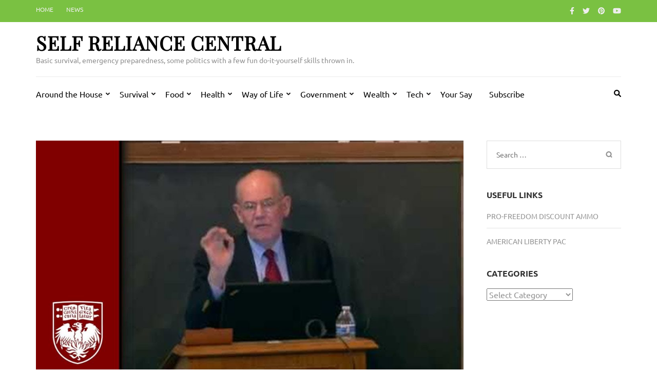

--- FILE ---
content_type: text/html; charset=UTF-8
request_url: https://selfreliancecentral.com/2023/03/03/is-ukraine-the-wests-fault-watch-and-learn/
body_size: 15369
content:
    <!DOCTYPE html>
    <html lang="en-US">
    
<head itemscope itemtype="https://schema.org/WebSite">

    <meta charset="UTF-8">
    <meta name="viewport" content="width=device-width, initial-scale=1">
    <link rel="profile" href="https://gmpg.org/xfn/11">
    <link rel="pingback" href="https://selfreliancecentral.com/xmlrpc.php">
    <title>Is Ukraine the West&#8217;s Fault? This professor thinks so. &#8211; Self Reliance Central</title>
<meta name='robots' content='max-image-preview:large' />
<!-- Jetpack Site Verification Tags -->
<meta name="msvalidate.01" content="311183E22EEF98B3834BD9DF452AABF1" />
<link rel='dns-prefetch' href='//www.googletagmanager.com' />
<link rel='dns-prefetch' href='//stats.wp.com' />
<link rel='dns-prefetch' href='//c0.wp.com' />
<link rel="alternate" type="application/rss+xml" title="Self Reliance Central &raquo; Feed" href="https://selfreliancecentral.com/feed/" />
<link rel="alternate" type="application/rss+xml" title="Self Reliance Central &raquo; Comments Feed" href="https://selfreliancecentral.com/comments/feed/" />
<link rel="alternate" type="application/rss+xml" title="Self Reliance Central &raquo; Is Ukraine the West&#8217;s Fault? This professor thinks so. Comments Feed" href="https://selfreliancecentral.com/2023/03/03/is-ukraine-the-wests-fault-watch-and-learn/feed/" />
<script type="text/javascript">
/* <![CDATA[ */
window._wpemojiSettings = {"baseUrl":"https:\/\/s.w.org\/images\/core\/emoji\/15.0.3\/72x72\/","ext":".png","svgUrl":"https:\/\/s.w.org\/images\/core\/emoji\/15.0.3\/svg\/","svgExt":".svg","source":{"concatemoji":"https:\/\/selfreliancecentral.com\/wp-includes\/js\/wp-emoji-release.min.js?ver=6.5.5"}};
/*! This file is auto-generated */
!function(i,n){var o,s,e;function c(e){try{var t={supportTests:e,timestamp:(new Date).valueOf()};sessionStorage.setItem(o,JSON.stringify(t))}catch(e){}}function p(e,t,n){e.clearRect(0,0,e.canvas.width,e.canvas.height),e.fillText(t,0,0);var t=new Uint32Array(e.getImageData(0,0,e.canvas.width,e.canvas.height).data),r=(e.clearRect(0,0,e.canvas.width,e.canvas.height),e.fillText(n,0,0),new Uint32Array(e.getImageData(0,0,e.canvas.width,e.canvas.height).data));return t.every(function(e,t){return e===r[t]})}function u(e,t,n){switch(t){case"flag":return n(e,"\ud83c\udff3\ufe0f\u200d\u26a7\ufe0f","\ud83c\udff3\ufe0f\u200b\u26a7\ufe0f")?!1:!n(e,"\ud83c\uddfa\ud83c\uddf3","\ud83c\uddfa\u200b\ud83c\uddf3")&&!n(e,"\ud83c\udff4\udb40\udc67\udb40\udc62\udb40\udc65\udb40\udc6e\udb40\udc67\udb40\udc7f","\ud83c\udff4\u200b\udb40\udc67\u200b\udb40\udc62\u200b\udb40\udc65\u200b\udb40\udc6e\u200b\udb40\udc67\u200b\udb40\udc7f");case"emoji":return!n(e,"\ud83d\udc26\u200d\u2b1b","\ud83d\udc26\u200b\u2b1b")}return!1}function f(e,t,n){var r="undefined"!=typeof WorkerGlobalScope&&self instanceof WorkerGlobalScope?new OffscreenCanvas(300,150):i.createElement("canvas"),a=r.getContext("2d",{willReadFrequently:!0}),o=(a.textBaseline="top",a.font="600 32px Arial",{});return e.forEach(function(e){o[e]=t(a,e,n)}),o}function t(e){var t=i.createElement("script");t.src=e,t.defer=!0,i.head.appendChild(t)}"undefined"!=typeof Promise&&(o="wpEmojiSettingsSupports",s=["flag","emoji"],n.supports={everything:!0,everythingExceptFlag:!0},e=new Promise(function(e){i.addEventListener("DOMContentLoaded",e,{once:!0})}),new Promise(function(t){var n=function(){try{var e=JSON.parse(sessionStorage.getItem(o));if("object"==typeof e&&"number"==typeof e.timestamp&&(new Date).valueOf()<e.timestamp+604800&&"object"==typeof e.supportTests)return e.supportTests}catch(e){}return null}();if(!n){if("undefined"!=typeof Worker&&"undefined"!=typeof OffscreenCanvas&&"undefined"!=typeof URL&&URL.createObjectURL&&"undefined"!=typeof Blob)try{var e="postMessage("+f.toString()+"("+[JSON.stringify(s),u.toString(),p.toString()].join(",")+"));",r=new Blob([e],{type:"text/javascript"}),a=new Worker(URL.createObjectURL(r),{name:"wpTestEmojiSupports"});return void(a.onmessage=function(e){c(n=e.data),a.terminate(),t(n)})}catch(e){}c(n=f(s,u,p))}t(n)}).then(function(e){for(var t in e)n.supports[t]=e[t],n.supports.everything=n.supports.everything&&n.supports[t],"flag"!==t&&(n.supports.everythingExceptFlag=n.supports.everythingExceptFlag&&n.supports[t]);n.supports.everythingExceptFlag=n.supports.everythingExceptFlag&&!n.supports.flag,n.DOMReady=!1,n.readyCallback=function(){n.DOMReady=!0}}).then(function(){return e}).then(function(){var e;n.supports.everything||(n.readyCallback(),(e=n.source||{}).concatemoji?t(e.concatemoji):e.wpemoji&&e.twemoji&&(t(e.twemoji),t(e.wpemoji)))}))}((window,document),window._wpemojiSettings);
/* ]]> */
</script>
<link rel='stylesheet' id='embed-pdf-viewer-css' href='https://selfreliancecentral.com/wp-content/plugins/embed-pdf-viewer/css/embed-pdf-viewer.css?ver=2.4.6' type='text/css' media='screen' />
<link rel='stylesheet' id='jetpack_related-posts-css' href='https://c0.wp.com/p/jetpack/14.0/modules/related-posts/related-posts.css' type='text/css' media='all' />
<style id='wp-emoji-styles-inline-css' type='text/css'>

	img.wp-smiley, img.emoji {
		display: inline !important;
		border: none !important;
		box-shadow: none !important;
		height: 1em !important;
		width: 1em !important;
		margin: 0 0.07em !important;
		vertical-align: -0.1em !important;
		background: none !important;
		padding: 0 !important;
	}
</style>
<link rel='stylesheet' id='wp-block-library-css' href='https://c0.wp.com/c/6.5.5/wp-includes/css/dist/block-library/style.min.css' type='text/css' media='all' />
<link rel='stylesheet' id='mediaelement-css' href='https://c0.wp.com/c/6.5.5/wp-includes/js/mediaelement/mediaelementplayer-legacy.min.css' type='text/css' media='all' />
<link rel='stylesheet' id='wp-mediaelement-css' href='https://c0.wp.com/c/6.5.5/wp-includes/js/mediaelement/wp-mediaelement.min.css' type='text/css' media='all' />
<style id='jetpack-sharing-buttons-style-inline-css' type='text/css'>
.jetpack-sharing-buttons__services-list{display:flex;flex-direction:row;flex-wrap:wrap;gap:0;list-style-type:none;margin:5px;padding:0}.jetpack-sharing-buttons__services-list.has-small-icon-size{font-size:12px}.jetpack-sharing-buttons__services-list.has-normal-icon-size{font-size:16px}.jetpack-sharing-buttons__services-list.has-large-icon-size{font-size:24px}.jetpack-sharing-buttons__services-list.has-huge-icon-size{font-size:36px}@media print{.jetpack-sharing-buttons__services-list{display:none!important}}.editor-styles-wrapper .wp-block-jetpack-sharing-buttons{gap:0;padding-inline-start:0}ul.jetpack-sharing-buttons__services-list.has-background{padding:1.25em 2.375em}
</style>
<style id='classic-theme-styles-inline-css' type='text/css'>
/*! This file is auto-generated */
.wp-block-button__link{color:#fff;background-color:#32373c;border-radius:9999px;box-shadow:none;text-decoration:none;padding:calc(.667em + 2px) calc(1.333em + 2px);font-size:1.125em}.wp-block-file__button{background:#32373c;color:#fff;text-decoration:none}
</style>
<style id='global-styles-inline-css' type='text/css'>
body{--wp--preset--color--black: #000000;--wp--preset--color--cyan-bluish-gray: #abb8c3;--wp--preset--color--white: #ffffff;--wp--preset--color--pale-pink: #f78da7;--wp--preset--color--vivid-red: #cf2e2e;--wp--preset--color--luminous-vivid-orange: #ff6900;--wp--preset--color--luminous-vivid-amber: #fcb900;--wp--preset--color--light-green-cyan: #7bdcb5;--wp--preset--color--vivid-green-cyan: #00d084;--wp--preset--color--pale-cyan-blue: #8ed1fc;--wp--preset--color--vivid-cyan-blue: #0693e3;--wp--preset--color--vivid-purple: #9b51e0;--wp--preset--gradient--vivid-cyan-blue-to-vivid-purple: linear-gradient(135deg,rgba(6,147,227,1) 0%,rgb(155,81,224) 100%);--wp--preset--gradient--light-green-cyan-to-vivid-green-cyan: linear-gradient(135deg,rgb(122,220,180) 0%,rgb(0,208,130) 100%);--wp--preset--gradient--luminous-vivid-amber-to-luminous-vivid-orange: linear-gradient(135deg,rgba(252,185,0,1) 0%,rgba(255,105,0,1) 100%);--wp--preset--gradient--luminous-vivid-orange-to-vivid-red: linear-gradient(135deg,rgba(255,105,0,1) 0%,rgb(207,46,46) 100%);--wp--preset--gradient--very-light-gray-to-cyan-bluish-gray: linear-gradient(135deg,rgb(238,238,238) 0%,rgb(169,184,195) 100%);--wp--preset--gradient--cool-to-warm-spectrum: linear-gradient(135deg,rgb(74,234,220) 0%,rgb(151,120,209) 20%,rgb(207,42,186) 40%,rgb(238,44,130) 60%,rgb(251,105,98) 80%,rgb(254,248,76) 100%);--wp--preset--gradient--blush-light-purple: linear-gradient(135deg,rgb(255,206,236) 0%,rgb(152,150,240) 100%);--wp--preset--gradient--blush-bordeaux: linear-gradient(135deg,rgb(254,205,165) 0%,rgb(254,45,45) 50%,rgb(107,0,62) 100%);--wp--preset--gradient--luminous-dusk: linear-gradient(135deg,rgb(255,203,112) 0%,rgb(199,81,192) 50%,rgb(65,88,208) 100%);--wp--preset--gradient--pale-ocean: linear-gradient(135deg,rgb(255,245,203) 0%,rgb(182,227,212) 50%,rgb(51,167,181) 100%);--wp--preset--gradient--electric-grass: linear-gradient(135deg,rgb(202,248,128) 0%,rgb(113,206,126) 100%);--wp--preset--gradient--midnight: linear-gradient(135deg,rgb(2,3,129) 0%,rgb(40,116,252) 100%);--wp--preset--font-size--small: 13px;--wp--preset--font-size--medium: 20px;--wp--preset--font-size--large: 36px;--wp--preset--font-size--x-large: 42px;--wp--preset--spacing--20: 0.44rem;--wp--preset--spacing--30: 0.67rem;--wp--preset--spacing--40: 1rem;--wp--preset--spacing--50: 1.5rem;--wp--preset--spacing--60: 2.25rem;--wp--preset--spacing--70: 3.38rem;--wp--preset--spacing--80: 5.06rem;--wp--preset--shadow--natural: 6px 6px 9px rgba(0, 0, 0, 0.2);--wp--preset--shadow--deep: 12px 12px 50px rgba(0, 0, 0, 0.4);--wp--preset--shadow--sharp: 6px 6px 0px rgba(0, 0, 0, 0.2);--wp--preset--shadow--outlined: 6px 6px 0px -3px rgba(255, 255, 255, 1), 6px 6px rgba(0, 0, 0, 1);--wp--preset--shadow--crisp: 6px 6px 0px rgba(0, 0, 0, 1);}:where(.is-layout-flex){gap: 0.5em;}:where(.is-layout-grid){gap: 0.5em;}body .is-layout-flex{display: flex;}body .is-layout-flex{flex-wrap: wrap;align-items: center;}body .is-layout-flex > *{margin: 0;}body .is-layout-grid{display: grid;}body .is-layout-grid > *{margin: 0;}:where(.wp-block-columns.is-layout-flex){gap: 2em;}:where(.wp-block-columns.is-layout-grid){gap: 2em;}:where(.wp-block-post-template.is-layout-flex){gap: 1.25em;}:where(.wp-block-post-template.is-layout-grid){gap: 1.25em;}.has-black-color{color: var(--wp--preset--color--black) !important;}.has-cyan-bluish-gray-color{color: var(--wp--preset--color--cyan-bluish-gray) !important;}.has-white-color{color: var(--wp--preset--color--white) !important;}.has-pale-pink-color{color: var(--wp--preset--color--pale-pink) !important;}.has-vivid-red-color{color: var(--wp--preset--color--vivid-red) !important;}.has-luminous-vivid-orange-color{color: var(--wp--preset--color--luminous-vivid-orange) !important;}.has-luminous-vivid-amber-color{color: var(--wp--preset--color--luminous-vivid-amber) !important;}.has-light-green-cyan-color{color: var(--wp--preset--color--light-green-cyan) !important;}.has-vivid-green-cyan-color{color: var(--wp--preset--color--vivid-green-cyan) !important;}.has-pale-cyan-blue-color{color: var(--wp--preset--color--pale-cyan-blue) !important;}.has-vivid-cyan-blue-color{color: var(--wp--preset--color--vivid-cyan-blue) !important;}.has-vivid-purple-color{color: var(--wp--preset--color--vivid-purple) !important;}.has-black-background-color{background-color: var(--wp--preset--color--black) !important;}.has-cyan-bluish-gray-background-color{background-color: var(--wp--preset--color--cyan-bluish-gray) !important;}.has-white-background-color{background-color: var(--wp--preset--color--white) !important;}.has-pale-pink-background-color{background-color: var(--wp--preset--color--pale-pink) !important;}.has-vivid-red-background-color{background-color: var(--wp--preset--color--vivid-red) !important;}.has-luminous-vivid-orange-background-color{background-color: var(--wp--preset--color--luminous-vivid-orange) !important;}.has-luminous-vivid-amber-background-color{background-color: var(--wp--preset--color--luminous-vivid-amber) !important;}.has-light-green-cyan-background-color{background-color: var(--wp--preset--color--light-green-cyan) !important;}.has-vivid-green-cyan-background-color{background-color: var(--wp--preset--color--vivid-green-cyan) !important;}.has-pale-cyan-blue-background-color{background-color: var(--wp--preset--color--pale-cyan-blue) !important;}.has-vivid-cyan-blue-background-color{background-color: var(--wp--preset--color--vivid-cyan-blue) !important;}.has-vivid-purple-background-color{background-color: var(--wp--preset--color--vivid-purple) !important;}.has-black-border-color{border-color: var(--wp--preset--color--black) !important;}.has-cyan-bluish-gray-border-color{border-color: var(--wp--preset--color--cyan-bluish-gray) !important;}.has-white-border-color{border-color: var(--wp--preset--color--white) !important;}.has-pale-pink-border-color{border-color: var(--wp--preset--color--pale-pink) !important;}.has-vivid-red-border-color{border-color: var(--wp--preset--color--vivid-red) !important;}.has-luminous-vivid-orange-border-color{border-color: var(--wp--preset--color--luminous-vivid-orange) !important;}.has-luminous-vivid-amber-border-color{border-color: var(--wp--preset--color--luminous-vivid-amber) !important;}.has-light-green-cyan-border-color{border-color: var(--wp--preset--color--light-green-cyan) !important;}.has-vivid-green-cyan-border-color{border-color: var(--wp--preset--color--vivid-green-cyan) !important;}.has-pale-cyan-blue-border-color{border-color: var(--wp--preset--color--pale-cyan-blue) !important;}.has-vivid-cyan-blue-border-color{border-color: var(--wp--preset--color--vivid-cyan-blue) !important;}.has-vivid-purple-border-color{border-color: var(--wp--preset--color--vivid-purple) !important;}.has-vivid-cyan-blue-to-vivid-purple-gradient-background{background: var(--wp--preset--gradient--vivid-cyan-blue-to-vivid-purple) !important;}.has-light-green-cyan-to-vivid-green-cyan-gradient-background{background: var(--wp--preset--gradient--light-green-cyan-to-vivid-green-cyan) !important;}.has-luminous-vivid-amber-to-luminous-vivid-orange-gradient-background{background: var(--wp--preset--gradient--luminous-vivid-amber-to-luminous-vivid-orange) !important;}.has-luminous-vivid-orange-to-vivid-red-gradient-background{background: var(--wp--preset--gradient--luminous-vivid-orange-to-vivid-red) !important;}.has-very-light-gray-to-cyan-bluish-gray-gradient-background{background: var(--wp--preset--gradient--very-light-gray-to-cyan-bluish-gray) !important;}.has-cool-to-warm-spectrum-gradient-background{background: var(--wp--preset--gradient--cool-to-warm-spectrum) !important;}.has-blush-light-purple-gradient-background{background: var(--wp--preset--gradient--blush-light-purple) !important;}.has-blush-bordeaux-gradient-background{background: var(--wp--preset--gradient--blush-bordeaux) !important;}.has-luminous-dusk-gradient-background{background: var(--wp--preset--gradient--luminous-dusk) !important;}.has-pale-ocean-gradient-background{background: var(--wp--preset--gradient--pale-ocean) !important;}.has-electric-grass-gradient-background{background: var(--wp--preset--gradient--electric-grass) !important;}.has-midnight-gradient-background{background: var(--wp--preset--gradient--midnight) !important;}.has-small-font-size{font-size: var(--wp--preset--font-size--small) !important;}.has-medium-font-size{font-size: var(--wp--preset--font-size--medium) !important;}.has-large-font-size{font-size: var(--wp--preset--font-size--large) !important;}.has-x-large-font-size{font-size: var(--wp--preset--font-size--x-large) !important;}
.wp-block-navigation a:where(:not(.wp-element-button)){color: inherit;}
:where(.wp-block-post-template.is-layout-flex){gap: 1.25em;}:where(.wp-block-post-template.is-layout-grid){gap: 1.25em;}
:where(.wp-block-columns.is-layout-flex){gap: 2em;}:where(.wp-block-columns.is-layout-grid){gap: 2em;}
.wp-block-pullquote{font-size: 1.5em;line-height: 1.6;}
</style>
<link rel='stylesheet' id='metro-magazine-google-fonts-css' href='https://selfreliancecentral.com/wp-content/fonts/02a19830acf194b00c210ad75af5de17.css?ver=6.5.5' type='text/css' media='all' />
<link rel='stylesheet' id='metro-magazine-style-css' href='https://selfreliancecentral.com/wp-content/themes/metro-magazine/style.css?ver=6.5.5' type='text/css' media='all' />
<script type="text/javascript" id="jetpack_related-posts-js-extra">
/* <![CDATA[ */
var related_posts_js_options = {"post_heading":"h4"};
/* ]]> */
</script>
<script type="text/javascript" src="https://c0.wp.com/p/jetpack/14.0/_inc/build/related-posts/related-posts.min.js" id="jetpack_related-posts-js"></script>
<script type="text/javascript" src="https://c0.wp.com/c/6.5.5/wp-includes/js/jquery/jquery.min.js" id="jquery-core-js"></script>
<script type="text/javascript" src="https://c0.wp.com/c/6.5.5/wp-includes/js/jquery/jquery-migrate.min.js" id="jquery-migrate-js"></script>
<script type="text/javascript" src="https://selfreliancecentral.com/wp-content/themes/metro-magazine/js/v4-shims.min.js?ver=6.1.1" id="v4-shims-js"></script>

<!-- Google tag (gtag.js) snippet added by Site Kit -->
<!-- Google Analytics snippet added by Site Kit -->
<script type="text/javascript" src="https://www.googletagmanager.com/gtag/js?id=GT-5DFRCNJ4" id="google_gtagjs-js" async></script>
<script type="text/javascript" id="google_gtagjs-js-after">
/* <![CDATA[ */
window.dataLayer = window.dataLayer || [];function gtag(){dataLayer.push(arguments);}
gtag("set","linker",{"domains":["selfreliancecentral.com"]});
gtag("js", new Date());
gtag("set", "developer_id.dZTNiMT", true);
gtag("config", "GT-5DFRCNJ4");
/* ]]> */
</script>
<link rel="https://api.w.org/" href="https://selfreliancecentral.com/wp-json/" /><link rel="alternate" type="application/json" href="https://selfreliancecentral.com/wp-json/wp/v2/posts/41652" /><link rel="EditURI" type="application/rsd+xml" title="RSD" href="https://selfreliancecentral.com/xmlrpc.php?rsd" />
<link rel="canonical" href="https://selfreliancecentral.com/2023/03/03/is-ukraine-the-wests-fault-watch-and-learn/" />
<link rel='shortlink' href='https://selfreliancecentral.com/?p=41652' />
<link rel="alternate" type="application/json+oembed" href="https://selfreliancecentral.com/wp-json/oembed/1.0/embed?url=https%3A%2F%2Fselfreliancecentral.com%2F2023%2F03%2F03%2Fis-ukraine-the-wests-fault-watch-and-learn%2F" />
<link rel="alternate" type="text/xml+oembed" href="https://selfreliancecentral.com/wp-json/oembed/1.0/embed?url=https%3A%2F%2Fselfreliancecentral.com%2F2023%2F03%2F03%2Fis-ukraine-the-wests-fault-watch-and-learn%2F&#038;format=xml" />
<meta name="generator" content="Site Kit by Google 1.159.0" /><!-- HFCM by 99 Robots - Snippet # 1: Ad Supply -->
<script data-cfasync="false" type="text/javascript">(function(s,o,l,v,e,d){if(s[o]==null&&s[l+e]){s[o]="loading";s[l+e](d,l=function(){s[o]="complete";s[v+e](d,l,!1)},!1)}})(document,"readyState","add","remove","EventListener","DOMContentLoaded");(function(){var s=document.createElement("script");s.type="text/javascript";s.async=true;s.src="https://cdn.engine.4dsply.com/Scripts/infinity.js.aspx?guid=2db1c280-30c4-43f5-a5ed-5d1c64f741ea";s.id="infinity";s.setAttribute("data-guid","2db1c280-30c4-43f5-a5ed-5d1c64f741ea");s.setAttribute("data-version","async");var e=document.getElementsByTagName('script')[0];e.parentNode.insertBefore(s,e)})();</script>
<!-- /end HFCM by 99 Robots -->
<!-- HFCM by 99 Robots - Snippet # 2: Google Analytics -->
<!-- Google tag (gtag.js) -->
<script async src="https://www.googletagmanager.com/gtag/js?id=G-C689Y1FB94"></script>
<script>
  window.dataLayer = window.dataLayer || [];
  function gtag(){dataLayer.push(arguments);}
  gtag('js', new Date());

  gtag('config', 'G-C689Y1FB94');
</script>
<!-- /end HFCM by 99 Robots -->
<!-- HFCM by 99 Robots - Snippet # 3: Google Adsense -->
<script async src="https://pagead2.googlesyndication.com/pagead/js/adsbygoogle.js?client=ca-pub-4886830547503726"
     crossorigin="anonymous"></script>
<!-- /end HFCM by 99 Robots -->
<!-- HFCM by 99 Robots - Snippet # 4: Decide -->
<script>!function(w,s,i,j){function f(w,f){w._ldStickyConfig={bottom:{ad_unit_id:17042445800252262}};var a;if(!f.getElementById(i)){var c=f.createElement(s);a=f.getElementsByTagName(s)[0],c.async=!0,c.src="//cdn2.decide.dev/_js/ajs.js",c.id=i,c.charset="utf-8",a.parentNode.insertBefore(c,a)}if(!f.getElementById(j)){var o=f.createElement(s);a=f.getElementsByTagName(s)[0],o.async=!0,o.src="//cdn2.decide.dev/_js/sjs.js",o.id=j,o.charset="utf-8",a.parentNode.insertBefore(o,a)}}w===w.top?f(w,document):w!==w.top&&w.frameElement&&w.top.document&&f(w.top,w.top.document)}(window,"script","ld-ajs","ld-sjs");</script>

<!-- /end HFCM by 99 Robots -->
<!-- HFCM by 99 Robots - Snippet # 5: Google AdManager -->
<script async src="https://securepubads.g.doubleclick.net/tag/js/gpt.js"></script>
<script>
  window.googletag = window.googletag || {cmd: []};
  googletag.cmd.push(function() {
    googletag.defineSlot('/22724061427/SRC', [[728, 90], [970, 250], [320, 50], [970, 90]], 'div-gpt-ad-1722359955800-0').addService(googletag.pubads());
    googletag.pubads().enableSingleRequest();
    googletag.enableServices();
  });
</script>
<!-- /end HFCM by 99 Robots -->
<!-- HFCM by 99 Robots - Snippet # 6: Google Adsense Unit 1 -->
<script async src="https://securepubads.g.doubleclick.net/tag/js/gpt.js"></script>
<script>
  window.googletag = window.googletag || {cmd: []};
  googletag.cmd.push(function() {
    googletag.defineSlot('/22724061427/SRC/SRC-In-Article-2', [[728, 90], [320, 50], [970, 90], [970, 250]], 'div-gpt-ad-1722364515200-0').addService(googletag.pubads());
    googletag.pubads().enableSingleRequest();
    googletag.enableServices();
  });
</script>
<!-- /end HFCM by 99 Robots -->
<!-- HFCM by 99 Robots - Snippet # 7: Google AdManager Ad Unit 2 -->
<script async src="https://securepubads.g.doubleclick.net/tag/js/gpt.js"></script>
<script>
  window.googletag = window.googletag || {cmd: []};
  googletag.cmd.push(function() {
    googletag.defineSlot('/22724061427/SRC/SRC-In-Article', [[320, 50], [300, 250], [336, 280]], 'div-gpt-ad-1722364705123-0').addService(googletag.pubads());
    googletag.pubads().enableSingleRequest();
    googletag.enableServices();
  });
</script>
<!-- /end HFCM by 99 Robots -->
		<script>
			var jabvfcr = {
				selector: "DIV.footer-b",
				manipulation: "html",
				html: ''
			};
		</script>
			<style>img#wpstats{display:none}</style>
		        <script>

      window.OneSignalDeferred = window.OneSignalDeferred || [];

      OneSignalDeferred.push(function(OneSignal) {
        var oneSignal_options = {};
        window._oneSignalInitOptions = oneSignal_options;

        oneSignal_options['serviceWorkerParam'] = { scope: '/' };
oneSignal_options['serviceWorkerPath'] = 'OneSignalSDKWorker.js.php';

        OneSignal.Notifications.setDefaultUrl("https://selfreliancecentral.com");

        oneSignal_options['wordpress'] = true;
oneSignal_options['appId'] = 'c9600ed7-09c6-4bff-9120-139113a47ee8';
oneSignal_options['allowLocalhostAsSecureOrigin'] = true;
oneSignal_options['httpPermissionRequest'] = { };
oneSignal_options['httpPermissionRequest']['enable'] = true;
oneSignal_options['welcomeNotification'] = { };
oneSignal_options['welcomeNotification']['title'] = "Self-Reliance Central";
oneSignal_options['welcomeNotification']['message'] = "";
oneSignal_options['subdomainName'] = "selfreliancecentral";
oneSignal_options['safari_web_id'] = "web.onesignal.auto.542681a0-163f-4163-99a6-540b36eadb1c";
oneSignal_options['promptOptions'] = { };
oneSignal_options['promptOptions']['actionMessage'] = "Wants to alert you to new stories";
oneSignal_options['promptOptions']['exampleNotificationTitleDesktop'] = "Stay up to date with Self-Reliance Central";
oneSignal_options['promptOptions']['exampleNotificationMessageDesktop'] = "We would like to send you notifications when new stories are published";
oneSignal_options['promptOptions']['exampleNotificationTitleMobile'] = "Stay up to date with Self-Reliance Central";
oneSignal_options['promptOptions']['exampleNotificationMessageMobile'] = "We would like to send you notifications when new stories are published";
oneSignal_options['promptOptions']['siteName'] = "https://selfreliancecentral.com";
oneSignal_options['notifyButton'] = { };
oneSignal_options['notifyButton']['enable'] = true;
oneSignal_options['notifyButton']['position'] = 'bottom-left';
oneSignal_options['notifyButton']['theme'] = 'default';
oneSignal_options['notifyButton']['size'] = 'large';
oneSignal_options['notifyButton']['showCredit'] = true;
oneSignal_options['notifyButton']['text'] = {};
              OneSignal.init(window._oneSignalInitOptions);
              OneSignal.Slidedown.promptPush()      });

      function documentInitOneSignal() {
        var oneSignal_elements = document.getElementsByClassName("OneSignal-prompt");

        var oneSignalLinkClickHandler = function(event) { OneSignal.Notifications.requestPermission(); event.preventDefault(); };        for(var i = 0; i < oneSignal_elements.length; i++)
          oneSignal_elements[i].addEventListener('click', oneSignalLinkClickHandler, false);
      }

      if (document.readyState === 'complete') {
           documentInitOneSignal();
      }
      else {
           window.addEventListener("load", function(event){
               documentInitOneSignal();
          });
      }
    </script>
<!-- Global site tag (gtag.js) - Google Analytics -->
<script>
 window.dataLayer = window.dataLayer || [];
 function gtag(){dataLayer.push(arguments);}
 gtag('js', new Date());
 gtag('config', 'UA-44523107-10');
</script>
<meta name="google-site-verification" content="6TpgkEK7K2vqwQMd2TlDbJGJL1HMzEbN6N-ZxHMDCvo" /><style type='text/css' media='all'>    
    a {
        color: #7ac142;
    }
    
    a:hover,
    a:focus,
    .section-two .post .entry-header .entry-meta a:hover,
    .section-two .post .entry-header .entry-meta a:focus,
    .section-two .post .entry-header .entry-title a:hover,
    .section-two .post .entry-header .entry-title a:focus,
    .section-three .post .entry-header .entry-meta a:hover,
    .section-three .post .entry-header .entry-meta a:focus,
    .section-three .post .entry-header .entry-title a:hover,
    .section-three .post .entry-header .entry-title a:focus,
    .section-four .post .entry-header .entry-meta a:hover,
    .section-four .post .entry-header .entry-meta a:focus,
    .section-four .post .entry-header .entry-title a:hover,
    .section-four .post .entry-header .entry-title a:focus,
    .section-five .post .entry-meta a:hover,
    .section-five .post .entry-meta a:focus,
    .section-five .post .entry-title a:hover,
    .section-five .post .entry-title a:focus,
    .section-five .post .btn-detail a:hover,
    .section-five .post .btn-detail a:focus,
    #primary .post .entry-meta a:hover,
    #primary .post .entry-meta a:focus,
    #primary .post .entry-header .entry-title a:hover,
    #primary .post .entry-header .entry-title a:focus,
    #primary .post .entry-footer .btn-readmore:hover,
    #primary .post .entry-footer .btn-readmore:focus,
    .widget ul li a:hover,
    .widget ul li a:focus,
    .mobile-main-navigation ul li a:hover,
    .mobile-main-navigation ul li a:focus,
    .mobile-main-navigation ul li:hover > a,
    .mobile-main-navigation ul li:focus > a,
    .mobile-main-navigation ul .current-menu-item > a,
    .mobile-main-navigation ul .current-menu-ancestor > a,
    .mobile-main-navigation ul .current_page_item > a,
    .mobile-main-navigation ul .current_page_ancestor > a,
    .mobile-secondary-menu ul li a:hover,
    .mobile-secondary-menu ul li a:focus,
    .mobile-secondary-menu ul li:hover > a,
    .mobile-secondary-menu ul li:focus > a,
    .mobile-secondary-menu ul .current-menu-item > a,
    .mobile-secondary-menu ul .current-menu-ancestor > a,
    .mobile-secondary-menu ul .current_page_item > a,
    .mobile-secondary-menu ul .current_page_ancestor > a{
        color: #7ac142;    
    }

    .mobile-menu .social-networks li a:hover,
    .mobile-menu .social-networks li a:focus{
        border-color: #7ac142;
        background: #7ac142;
    }
    
    .main-navigation .current_page_item > a,
    .main-navigation .current-menu-item > a,
    .main-navigation .current_page_ancestor > a,
    .main-navigation .current-menu-ancestor > a,
    .main-navigation li:hover > a,
    .main-navigation li.focus > a,
    .main-navigation ul li a:hover,
    .main-navigation ul li a:focus{
        border-top-color: #7ac142;
        color: #7ac142;
    }
    
    .main-navigation ul ul :hover > a,
    .main-navigation ul ul .focus > a {
    	background: #7ac142;
    	color: #fff;
    }
    
    .all-post .post .entry-title a:hover,
    .all-post .post .entry-title a:focus{
        color: #7ac142;
    }
    
    
    .section-two .header .header-title a:hover,
    .section-two .header .header-title a:focus,
    .section-three .header .header-title a:hover,
    .section-three .header .header-title a:focus,
    .videos .header .header-title a:hover,
    .videos .header .header-title a:focus{
        text-decoration: none;
        color: #7ac142;
    }
    
    .section-five .btn-holder a:before{
        border-color: #7ac142;
        background: #7ac142;
    }
    
    .pagination .current,
    .pagination a:hover,
    .pagination a:focus,
    .widget.widget_calendar caption{
        background: #7ac142;
    }
    
    #secondary .widget.widget_rss ul li a,
    #secondary .widget.widget_text ul li a{
        color: #7ac142;
    }
    
    .widget.widget_tag_cloud a:hover,
    .widget.widget_tag_cloud a:focus{
        background: #7ac142;
    }

    .site-header .header-t,
    .secondary-menu ul ul, .ticker-swipe{
        background: #7ac142;
    }

    .comments-area .comment-body .reply a:hover,
    .comments-area .comment-body .reply a:focus{
        background: #7ac142;
        border-color: #7ac142;
    }

    button,
    input[type="button"],
    input[type="reset"],
    input[type="submit"]{
        border-color: #7ac142;
        color: #7ac142;
    }

    button:hover,
    input[type="button"]:hover,
    input[type="reset"]:hover,
    input[type="submit"]:hover,
    button:focus,
    input[type="button"]:focus,
    input[type="reset"]:focus,
    input[type="submit"]:focus{
        background: #7ac142;
        border-color: #7ac142;
    }

    .widget.widget_calendar table tbody td a{
        background: #7ac142;
    }

    .search #primary .post .entry-header .entry-link,
    .search #primary .page .entry-header .entry-link{
        color: #7ac142;
    }

    .error404 .error-holder h1{
        color: #7ac142;
    }
    
    
    </style>		<style type="text/css" id="wp-custom-css">
			.entry-content {
 color: #000000;
}
.entry-header {
 color: #000000;
}
.entry-meta {
 color: #000000;
}
.entry-title {
 color: #000000;
}
.site-description {
 color: #000000;
}
.menu-footer {
 color: #ffffff;
}		</style>
		<!-- ## NXS/OG ## --><!-- ## NXSOGTAGS ## --><!-- ## NXS/OG ## -->
</head>

<body class="post-template-default single single-post postid-41652 single-format-standard group-blog" itemscope itemtype="https://schema.org/WebPage">

        <div id="page" class="site">
            <a class="skip-link screen-reader-text" href="#acc-content">Skip to content (Press Enter)</a>
        <div class="mobile-header" id="mobilemasthead" role="banner">
        <div class="container">
            <div class="site-branding">
                                <div class="text-logo">
                    <p class="site-title" itemprop="name">
                        <a href="https://selfreliancecentral.com/" rel="home" itemprop="url">Self Reliance Central</a>
                    </p>
                                                <p class="site-description" itemprop="description">Basic survival, emergency preparedness, some politics with a few fun do-it-yourself skills thrown in.</p>
                                    </div>  
            </div><!-- .site-branding -->

            <button class="menu-opener" data-toggle-target=".main-menu-modal" data-toggle-body-class="showing-main-menu-modal" aria-expanded="false" data-set-focus=".close-main-nav-toggle">
                <span></span>
                <span></span>
                <span></span>
            </button>

            
        </div> <!-- container -->

        <div class="mobile-menu">
            <nav id="mobile-site-navigation" class="mobile-main-navigation">            
                <div class="primary-menu-list main-menu-modal cover-modal" data-modal-target-string=".main-menu-modal">
                    <button class="close close-main-nav-toggle" data-toggle-target=".main-menu-modal" data-toggle-body-class="showing-main-menu-modal" aria-expanded="false" data-set-focus=".main-menu-modal"></button>
                    <form role="search" method="get" class="search-form" action="https://selfreliancecentral.com/">
				<label>
					<span class="screen-reader-text">Search for:</span>
					<input type="search" class="search-field" placeholder="Search &hellip;" value="" name="s" />
				</label>
				<input type="submit" class="search-submit" value="Search" />
			</form>           
                    <div class="mobile-menu-title" aria-label="Mobile">
                    <div class="menu-top-level-menu-categories-container"><ul id="mobile-primary-menu" class="nav-menu main-menu-modal"><li id="menu-item-1412" class="menu-item menu-item-type-taxonomy menu-item-object-category menu-item-has-children menu-item-1412"><a href="https://selfreliancecentral.com/category/around-the-house/">Around the House</a>
<ul class="sub-menu">
	<li id="menu-item-1413" class="menu-item menu-item-type-taxonomy menu-item-object-category menu-item-1413"><a href="https://selfreliancecentral.com/category/around-the-house/cleaning-around-the-house/">Cleaning Things</a></li>
	<li id="menu-item-1417" class="menu-item menu-item-type-taxonomy menu-item-object-category menu-item-1417"><a href="https://selfreliancecentral.com/category/around-the-house/making-things/">Making things</a></li>
	<li id="menu-item-1414" class="menu-item menu-item-type-taxonomy menu-item-object-category menu-item-1414"><a href="https://selfreliancecentral.com/category/around-the-house/fixing-things-around-the-house/">Fixing Things</a></li>
	<li id="menu-item-1415" class="menu-item menu-item-type-taxonomy menu-item-object-category menu-item-1415"><a href="https://selfreliancecentral.com/category/around-the-house/home-defense-around-the-house/">Home Defense</a></li>
	<li id="menu-item-1419" class="menu-item menu-item-type-taxonomy menu-item-object-category menu-item-1419"><a href="https://selfreliancecentral.com/category/around-the-house/recycling-around-the-house/">Recycling</a></li>
	<li id="menu-item-1416" class="menu-item menu-item-type-taxonomy menu-item-object-category menu-item-1416"><a href="https://selfreliancecentral.com/category/around-the-house/looking-good-around-the-house/">Looking Good</a></li>
	<li id="menu-item-1418" class="menu-item menu-item-type-taxonomy menu-item-object-category menu-item-1418"><a href="https://selfreliancecentral.com/category/around-the-house/pets-around-the-house/">Pets</a></li>
</ul>
</li>
<li id="menu-item-1446" class="menu-item menu-item-type-taxonomy menu-item-object-category menu-item-has-children menu-item-1446"><a href="https://selfreliancecentral.com/category/survival/">Survival</a>
<ul class="sub-menu">
	<li id="menu-item-1451" class="menu-item menu-item-type-taxonomy menu-item-object-category menu-item-1451"><a href="https://selfreliancecentral.com/category/survival/urban/">Urban</a></li>
	<li id="menu-item-1450" class="menu-item menu-item-type-taxonomy menu-item-object-category menu-item-1450"><a href="https://selfreliancecentral.com/category/survival/suburban/">Suburban</a></li>
	<li id="menu-item-1447" class="menu-item menu-item-type-taxonomy menu-item-object-category menu-item-1447"><a href="https://selfreliancecentral.com/category/survival/outdoors/">Outdoors</a></li>
	<li id="menu-item-1452" class="menu-item menu-item-type-taxonomy menu-item-object-category menu-item-1452"><a href="https://selfreliancecentral.com/category/survival/water/">Water</a></li>
	<li id="menu-item-1449" class="menu-item menu-item-type-taxonomy menu-item-object-category menu-item-1449"><a href="https://selfreliancecentral.com/category/survival/self-defense/">Self-Defense</a></li>
	<li id="menu-item-1448" class="menu-item menu-item-type-taxonomy menu-item-object-category menu-item-1448"><a href="https://selfreliancecentral.com/category/survival/power/">Power</a></li>
</ul>
</li>
<li id="menu-item-1431" class="menu-item menu-item-type-taxonomy menu-item-object-category menu-item-has-children menu-item-1431"><a href="https://selfreliancecentral.com/category/food/">Food</a>
<ul class="sub-menu">
	<li id="menu-item-1432" class="menu-item menu-item-type-taxonomy menu-item-object-category menu-item-1432"><a href="https://selfreliancecentral.com/category/food/catching-things/">Catching things</a></li>
	<li id="menu-item-1433" class="menu-item menu-item-type-taxonomy menu-item-object-category menu-item-1433"><a href="https://selfreliancecentral.com/category/food/cooking-things/">Cooking things</a></li>
	<li id="menu-item-1434" class="menu-item menu-item-type-taxonomy menu-item-object-category menu-item-1434"><a href="https://selfreliancecentral.com/category/food/good-for-you/">Good for you!</a></li>
	<li id="menu-item-1435" class="menu-item menu-item-type-taxonomy menu-item-object-category menu-item-1435"><a href="https://selfreliancecentral.com/category/food/growing-things/">Growing things</a></li>
	<li id="menu-item-1575" class="menu-item menu-item-type-taxonomy menu-item-object-category menu-item-1575"><a href="https://selfreliancecentral.com/category/food/storing-things/">Storing Things</a></li>
</ul>
</li>
<li id="menu-item-1436" class="menu-item menu-item-type-taxonomy menu-item-object-category menu-item-has-children menu-item-1436"><a href="https://selfreliancecentral.com/category/health/">Health</a>
<ul class="sub-menu">
	<li id="menu-item-1439" class="menu-item menu-item-type-taxonomy menu-item-object-category menu-item-1439"><a href="https://selfreliancecentral.com/category/health/fitness/">Fitness</a></li>
	<li id="menu-item-1438" class="menu-item menu-item-type-taxonomy menu-item-object-category menu-item-1438"><a href="https://selfreliancecentral.com/category/health/first-aid/">First Aid</a></li>
	<li id="menu-item-1440" class="menu-item menu-item-type-taxonomy menu-item-object-category menu-item-1440"><a href="https://selfreliancecentral.com/category/health/nutrition/">Nutrition</a></li>
	<li id="menu-item-1442" class="menu-item menu-item-type-taxonomy menu-item-object-category menu-item-1442"><a href="https://selfreliancecentral.com/category/health/prevention/">Prevention</a></li>
	<li id="menu-item-1437" class="menu-item menu-item-type-taxonomy menu-item-object-category menu-item-1437"><a href="https://selfreliancecentral.com/category/health/breakthroughs/">Breakthroughs</a></li>
</ul>
</li>
<li id="menu-item-1453" class="menu-item menu-item-type-taxonomy menu-item-object-category current-post-ancestor menu-item-has-children menu-item-1453"><a href="https://selfreliancecentral.com/category/lifestyle/">Way of Life</a>
<ul class="sub-menu">
	<li id="menu-item-1455" class="menu-item menu-item-type-taxonomy menu-item-object-category menu-item-1455"><a href="https://selfreliancecentral.com/category/lifestyle/land-and-property/">Land &amp; Property</a></li>
	<li id="menu-item-1459" class="menu-item menu-item-type-taxonomy menu-item-object-category menu-item-1459"><a href="https://selfreliancecentral.com/category/lifestyle/vehicles/">Vehicles</a></li>
	<li id="menu-item-1458" class="menu-item menu-item-type-taxonomy menu-item-object-category menu-item-1458"><a href="https://selfreliancecentral.com/category/technology/">Technology</a></li>
	<li id="menu-item-1454" class="menu-item menu-item-type-taxonomy menu-item-object-category menu-item-1454"><a href="https://selfreliancecentral.com/category/lifestyle/firearms/">Firearms</a></li>
	<li id="menu-item-1457" class="menu-item menu-item-type-taxonomy menu-item-object-category menu-item-1457"><a href="https://selfreliancecentral.com/category/lifestyle/recycling/">Recycling</a></li>
	<li id="menu-item-1456" class="menu-item menu-item-type-taxonomy menu-item-object-category menu-item-1456"><a href="https://selfreliancecentral.com/category/lifestyle/other/">Other</a></li>
</ul>
</li>
<li id="menu-item-1425" class="menu-item menu-item-type-taxonomy menu-item-object-category menu-item-has-children menu-item-1425"><a href="https://selfreliancecentral.com/category/big-government/">Government</a>
<ul class="sub-menu">
	<li id="menu-item-1429" class="menu-item menu-item-type-taxonomy menu-item-object-category menu-item-1429"><a href="https://selfreliancecentral.com/category/big-government/privacy/">Privacy</a></li>
	<li id="menu-item-1430" class="menu-item menu-item-type-taxonomy menu-item-object-category menu-item-1430"><a href="https://selfreliancecentral.com/category/big-government/surveillance/">Surveillance</a></li>
	<li id="menu-item-1427" class="menu-item menu-item-type-taxonomy menu-item-object-category menu-item-1427"><a href="https://selfreliancecentral.com/category/big-government/legislation/">Legislation</a></li>
	<li id="menu-item-1426" class="menu-item menu-item-type-taxonomy menu-item-object-category menu-item-1426"><a href="https://selfreliancecentral.com/category/big-government/busybodies/">Busybodies</a></li>
	<li id="menu-item-1428" class="menu-item menu-item-type-taxonomy menu-item-object-category menu-item-1428"><a href="https://selfreliancecentral.com/category/big-government/politics/">Politics</a></li>
</ul>
</li>
<li id="menu-item-1420" class="menu-item menu-item-type-taxonomy menu-item-object-category menu-item-has-children menu-item-1420"><a href="https://selfreliancecentral.com/category/asset-protection/">Wealth</a>
<ul class="sub-menu">
	<li id="menu-item-1424" class="menu-item menu-item-type-taxonomy menu-item-object-category menu-item-1424"><a href="https://selfreliancecentral.com/category/asset-protection/tangible-assets/">Tangible Assets</a></li>
	<li id="menu-item-1422" class="menu-item menu-item-type-taxonomy menu-item-object-category menu-item-1422"><a href="https://selfreliancecentral.com/category/asset-protection/investments/">Investments</a></li>
	<li id="menu-item-1421" class="menu-item menu-item-type-taxonomy menu-item-object-category menu-item-1421"><a href="https://selfreliancecentral.com/category/asset-protection/estate-planning/">Estate Planning</a></li>
	<li id="menu-item-1423" class="menu-item menu-item-type-taxonomy menu-item-object-category menu-item-1423"><a href="https://selfreliancecentral.com/category/asset-protection/other-asset-protection/">Other</a></li>
</ul>
</li>
<li id="menu-item-2658" class="menu-item menu-item-type-taxonomy menu-item-object-category menu-item-has-children menu-item-2658"><a href="https://selfreliancecentral.com/category/technology/">Tech</a>
<ul class="sub-menu">
	<li id="menu-item-2660" class="menu-item menu-item-type-taxonomy menu-item-object-category menu-item-2660"><a href="https://selfreliancecentral.com/category/technology/comms/">Comms</a></li>
	<li id="menu-item-2663" class="menu-item menu-item-type-taxonomy menu-item-object-category menu-item-2663"><a href="https://selfreliancecentral.com/category/technology/power-technology/">Power</a></li>
	<li id="menu-item-2659" class="menu-item menu-item-type-taxonomy menu-item-object-category menu-item-2659"><a href="https://selfreliancecentral.com/category/technology/transport/">Transport</a></li>
	<li id="menu-item-2664" class="menu-item menu-item-type-taxonomy menu-item-object-category menu-item-2664"><a href="https://selfreliancecentral.com/category/technology/security/">Security</a></li>
	<li id="menu-item-2662" class="menu-item menu-item-type-taxonomy menu-item-object-category menu-item-2662"><a href="https://selfreliancecentral.com/category/technology/medtech/">MedTech</a></li>
	<li id="menu-item-2661" class="menu-item menu-item-type-taxonomy menu-item-object-category menu-item-2661"><a href="https://selfreliancecentral.com/category/technology/innovation/">Innovation</a></li>
</ul>
</li>
<li id="menu-item-5500" class="menu-item menu-item-type-taxonomy menu-item-object-category menu-item-5500"><a href="https://selfreliancecentral.com/category/readers-write/">Your Say</a></li>
<li id="menu-item-40847" class="menu-item menu-item-type-post_type menu-item-object-page menu-item-40847"><a href="https://selfreliancecentral.com/subscribe/">Subscribe</a></li>
</ul></div>                </div>

                <ul id="menu-main-menu" class="secondary-nav"><li id="menu-item-1697" class="menu-item menu-item-type-custom menu-item-object-custom menu-item-home menu-item-1697"><a href="https://selfreliancecentral.com/">Home</a></li>
<li id="menu-item-89780" class="menu-item menu-item-type-post_type menu-item-object-page current_page_parent menu-item-89780"><a href="https://selfreliancecentral.com/news/">News</a></li>
</ul>	<ul class="social-networks">
                    <li><a href="https://www.facebook.com/selfreliancecentral" target="_blank" title="Facebook"><i class="fa fa-facebook"></i></a></li>
		            <li><a href="https://twitter.com/SelfRelianceCen" target="_blank" title="Twitter"><i class="fa fa-twitter"></i></a></li>
		            <li><a href="https://www.pinterest.com/selfreliancecentral/" target="_blank" title="Pinterest"><i class="fa fa-pinterest"></i></a></li>
                    <li><a href="https://www.youtube.com/@SelfRelianceCentral" target="_blank" title="Youtube"><i class="fa fa-youtube"></i></a></li>
			</ul>
                </nav><!-- #mobile-site-navigation -->
        </div> <!-- mobile-menu -->
    </div> <!-- mobile-header -->
        <header id="masthead" class="site-header" role="banner" itemscope itemtype="https://schema.org/WPHeader">
        <!-- header-top -->
    
        <div class="header-t">
            <div class="container">
                            <nav class="secondary-menu">
                    <div class="menu-main-menu-container"><ul id="menu-main-menu-1" class="secondary-nav"><li class="menu-item menu-item-type-custom menu-item-object-custom menu-item-home menu-item-1697"><a href="https://selfreliancecentral.com/">Home</a></li>
<li class="menu-item menu-item-type-post_type menu-item-object-page current_page_parent menu-item-89780"><a href="https://selfreliancecentral.com/news/">News</a></li>
</ul></div> 
                </nav>
            	<ul class="social-networks">
                    <li><a href="https://www.facebook.com/selfreliancecentral" target="_blank" title="Facebook"><i class="fa fa-facebook"></i></a></li>
		            <li><a href="https://twitter.com/SelfRelianceCen" target="_blank" title="Twitter"><i class="fa fa-twitter"></i></a></li>
		            <li><a href="https://www.pinterest.com/selfreliancecentral/" target="_blank" title="Pinterest"><i class="fa fa-pinterest"></i></a></li>
                    <li><a href="https://www.youtube.com/@SelfRelianceCentral" target="_blank" title="Youtube"><i class="fa fa-youtube"></i></a></li>
			</ul>
                </div>
        </div>
        <!-- header-bottom -->
        <div class="header-b">
            <div class="container">
            <!-- logo of the site -->
                <div class="site-branding" itemscope itemtype="https://schema.org/Organization">
                                            <div class="text-logo">
                                                            <p class="site-title" itemprop="name"><a href="https://selfreliancecentral.com/" rel="home" itemprop="url">Self Reliance Central</a></p>
                                                              <p class="site-description" itemprop="description">Basic survival, emergency preparedness, some politics with a few fun do-it-yourself skills thrown in.</p>
                                                  </div>  
                </div><!-- .site-branding -->
                          </div>
        
    <div class="nav-holder">
        <div class="container">
            <div class="nav-content">
                <!-- main-navigation of the site -->
                                    <nav id="site-navigation" class="main-navigation" >
                        <div class="menu-top-level-menu-categories-container"><ul id="primary-menu" class="menu"><li class="menu-item menu-item-type-taxonomy menu-item-object-category menu-item-has-children menu-item-1412"><a href="https://selfreliancecentral.com/category/around-the-house/">Around the House</a>
<ul class="sub-menu">
	<li class="menu-item menu-item-type-taxonomy menu-item-object-category menu-item-1413"><a href="https://selfreliancecentral.com/category/around-the-house/cleaning-around-the-house/">Cleaning Things</a></li>
	<li class="menu-item menu-item-type-taxonomy menu-item-object-category menu-item-1417"><a href="https://selfreliancecentral.com/category/around-the-house/making-things/">Making things</a></li>
	<li class="menu-item menu-item-type-taxonomy menu-item-object-category menu-item-1414"><a href="https://selfreliancecentral.com/category/around-the-house/fixing-things-around-the-house/">Fixing Things</a></li>
	<li class="menu-item menu-item-type-taxonomy menu-item-object-category menu-item-1415"><a href="https://selfreliancecentral.com/category/around-the-house/home-defense-around-the-house/">Home Defense</a></li>
	<li class="menu-item menu-item-type-taxonomy menu-item-object-category menu-item-1419"><a href="https://selfreliancecentral.com/category/around-the-house/recycling-around-the-house/">Recycling</a></li>
	<li class="menu-item menu-item-type-taxonomy menu-item-object-category menu-item-1416"><a href="https://selfreliancecentral.com/category/around-the-house/looking-good-around-the-house/">Looking Good</a></li>
	<li class="menu-item menu-item-type-taxonomy menu-item-object-category menu-item-1418"><a href="https://selfreliancecentral.com/category/around-the-house/pets-around-the-house/">Pets</a></li>
</ul>
</li>
<li class="menu-item menu-item-type-taxonomy menu-item-object-category menu-item-has-children menu-item-1446"><a href="https://selfreliancecentral.com/category/survival/">Survival</a>
<ul class="sub-menu">
	<li class="menu-item menu-item-type-taxonomy menu-item-object-category menu-item-1451"><a href="https://selfreliancecentral.com/category/survival/urban/">Urban</a></li>
	<li class="menu-item menu-item-type-taxonomy menu-item-object-category menu-item-1450"><a href="https://selfreliancecentral.com/category/survival/suburban/">Suburban</a></li>
	<li class="menu-item menu-item-type-taxonomy menu-item-object-category menu-item-1447"><a href="https://selfreliancecentral.com/category/survival/outdoors/">Outdoors</a></li>
	<li class="menu-item menu-item-type-taxonomy menu-item-object-category menu-item-1452"><a href="https://selfreliancecentral.com/category/survival/water/">Water</a></li>
	<li class="menu-item menu-item-type-taxonomy menu-item-object-category menu-item-1449"><a href="https://selfreliancecentral.com/category/survival/self-defense/">Self-Defense</a></li>
	<li class="menu-item menu-item-type-taxonomy menu-item-object-category menu-item-1448"><a href="https://selfreliancecentral.com/category/survival/power/">Power</a></li>
</ul>
</li>
<li class="menu-item menu-item-type-taxonomy menu-item-object-category menu-item-has-children menu-item-1431"><a href="https://selfreliancecentral.com/category/food/">Food</a>
<ul class="sub-menu">
	<li class="menu-item menu-item-type-taxonomy menu-item-object-category menu-item-1432"><a href="https://selfreliancecentral.com/category/food/catching-things/">Catching things</a></li>
	<li class="menu-item menu-item-type-taxonomy menu-item-object-category menu-item-1433"><a href="https://selfreliancecentral.com/category/food/cooking-things/">Cooking things</a></li>
	<li class="menu-item menu-item-type-taxonomy menu-item-object-category menu-item-1434"><a href="https://selfreliancecentral.com/category/food/good-for-you/">Good for you!</a></li>
	<li class="menu-item menu-item-type-taxonomy menu-item-object-category menu-item-1435"><a href="https://selfreliancecentral.com/category/food/growing-things/">Growing things</a></li>
	<li class="menu-item menu-item-type-taxonomy menu-item-object-category menu-item-1575"><a href="https://selfreliancecentral.com/category/food/storing-things/">Storing Things</a></li>
</ul>
</li>
<li class="menu-item menu-item-type-taxonomy menu-item-object-category menu-item-has-children menu-item-1436"><a href="https://selfreliancecentral.com/category/health/">Health</a>
<ul class="sub-menu">
	<li class="menu-item menu-item-type-taxonomy menu-item-object-category menu-item-1439"><a href="https://selfreliancecentral.com/category/health/fitness/">Fitness</a></li>
	<li class="menu-item menu-item-type-taxonomy menu-item-object-category menu-item-1438"><a href="https://selfreliancecentral.com/category/health/first-aid/">First Aid</a></li>
	<li class="menu-item menu-item-type-taxonomy menu-item-object-category menu-item-1440"><a href="https://selfreliancecentral.com/category/health/nutrition/">Nutrition</a></li>
	<li class="menu-item menu-item-type-taxonomy menu-item-object-category menu-item-1442"><a href="https://selfreliancecentral.com/category/health/prevention/">Prevention</a></li>
	<li class="menu-item menu-item-type-taxonomy menu-item-object-category menu-item-1437"><a href="https://selfreliancecentral.com/category/health/breakthroughs/">Breakthroughs</a></li>
</ul>
</li>
<li class="menu-item menu-item-type-taxonomy menu-item-object-category current-post-ancestor menu-item-has-children menu-item-1453"><a href="https://selfreliancecentral.com/category/lifestyle/">Way of Life</a>
<ul class="sub-menu">
	<li class="menu-item menu-item-type-taxonomy menu-item-object-category menu-item-1455"><a href="https://selfreliancecentral.com/category/lifestyle/land-and-property/">Land &amp; Property</a></li>
	<li class="menu-item menu-item-type-taxonomy menu-item-object-category menu-item-1459"><a href="https://selfreliancecentral.com/category/lifestyle/vehicles/">Vehicles</a></li>
	<li class="menu-item menu-item-type-taxonomy menu-item-object-category menu-item-1458"><a href="https://selfreliancecentral.com/category/technology/">Technology</a></li>
	<li class="menu-item menu-item-type-taxonomy menu-item-object-category menu-item-1454"><a href="https://selfreliancecentral.com/category/lifestyle/firearms/">Firearms</a></li>
	<li class="menu-item menu-item-type-taxonomy menu-item-object-category menu-item-1457"><a href="https://selfreliancecentral.com/category/lifestyle/recycling/">Recycling</a></li>
	<li class="menu-item menu-item-type-taxonomy menu-item-object-category menu-item-1456"><a href="https://selfreliancecentral.com/category/lifestyle/other/">Other</a></li>
</ul>
</li>
<li class="menu-item menu-item-type-taxonomy menu-item-object-category menu-item-has-children menu-item-1425"><a href="https://selfreliancecentral.com/category/big-government/">Government</a>
<ul class="sub-menu">
	<li class="menu-item menu-item-type-taxonomy menu-item-object-category menu-item-1429"><a href="https://selfreliancecentral.com/category/big-government/privacy/">Privacy</a></li>
	<li class="menu-item menu-item-type-taxonomy menu-item-object-category menu-item-1430"><a href="https://selfreliancecentral.com/category/big-government/surveillance/">Surveillance</a></li>
	<li class="menu-item menu-item-type-taxonomy menu-item-object-category menu-item-1427"><a href="https://selfreliancecentral.com/category/big-government/legislation/">Legislation</a></li>
	<li class="menu-item menu-item-type-taxonomy menu-item-object-category menu-item-1426"><a href="https://selfreliancecentral.com/category/big-government/busybodies/">Busybodies</a></li>
	<li class="menu-item menu-item-type-taxonomy menu-item-object-category menu-item-1428"><a href="https://selfreliancecentral.com/category/big-government/politics/">Politics</a></li>
</ul>
</li>
<li class="menu-item menu-item-type-taxonomy menu-item-object-category menu-item-has-children menu-item-1420"><a href="https://selfreliancecentral.com/category/asset-protection/">Wealth</a>
<ul class="sub-menu">
	<li class="menu-item menu-item-type-taxonomy menu-item-object-category menu-item-1424"><a href="https://selfreliancecentral.com/category/asset-protection/tangible-assets/">Tangible Assets</a></li>
	<li class="menu-item menu-item-type-taxonomy menu-item-object-category menu-item-1422"><a href="https://selfreliancecentral.com/category/asset-protection/investments/">Investments</a></li>
	<li class="menu-item menu-item-type-taxonomy menu-item-object-category menu-item-1421"><a href="https://selfreliancecentral.com/category/asset-protection/estate-planning/">Estate Planning</a></li>
	<li class="menu-item menu-item-type-taxonomy menu-item-object-category menu-item-1423"><a href="https://selfreliancecentral.com/category/asset-protection/other-asset-protection/">Other</a></li>
</ul>
</li>
<li class="menu-item menu-item-type-taxonomy menu-item-object-category menu-item-has-children menu-item-2658"><a href="https://selfreliancecentral.com/category/technology/">Tech</a>
<ul class="sub-menu">
	<li class="menu-item menu-item-type-taxonomy menu-item-object-category menu-item-2660"><a href="https://selfreliancecentral.com/category/technology/comms/">Comms</a></li>
	<li class="menu-item menu-item-type-taxonomy menu-item-object-category menu-item-2663"><a href="https://selfreliancecentral.com/category/technology/power-technology/">Power</a></li>
	<li class="menu-item menu-item-type-taxonomy menu-item-object-category menu-item-2659"><a href="https://selfreliancecentral.com/category/technology/transport/">Transport</a></li>
	<li class="menu-item menu-item-type-taxonomy menu-item-object-category menu-item-2664"><a href="https://selfreliancecentral.com/category/technology/security/">Security</a></li>
	<li class="menu-item menu-item-type-taxonomy menu-item-object-category menu-item-2662"><a href="https://selfreliancecentral.com/category/technology/medtech/">MedTech</a></li>
	<li class="menu-item menu-item-type-taxonomy menu-item-object-category menu-item-2661"><a href="https://selfreliancecentral.com/category/technology/innovation/">Innovation</a></li>
</ul>
</li>
<li class="menu-item menu-item-type-taxonomy menu-item-object-category menu-item-5500"><a href="https://selfreliancecentral.com/category/readers-write/">Your Say</a></li>
<li class="menu-item menu-item-type-post_type menu-item-object-page menu-item-40847"><a href="https://selfreliancecentral.com/subscribe/">Subscribe</a></li>
</ul></div>                    </nav><!-- #site-navigation -->
                
                <div class="search-content">
                    <a class="btn-search" id="myBtn" href="javascript:void(0);" data-toggle-target=".header-search-modal" data-toggle-body-class="showing-search-modal" aria-expanded="false" data-set-focus=".header-search-modal .search-field"><span class="fa fa-search"></span></a>
                        <div id="formModal" class="modal modal-content header-search-modal cover-modal" data-modal-target-string=".header-search-modal">
                            <button type="button" class="close" data-toggle-target=".header-search-modal" data-toggle-body-class="showing-search-modal" aria-expanded="false" data-set-focus=".header-search-modal"></button>
                            <form role="search" method="get" class="search-form" action="https://selfreliancecentral.com/">
				<label>
					<span class="screen-reader-text">Search for:</span>
					<input type="search" class="search-field" placeholder="Search &hellip;" value="" name="s" />
				</label>
				<input type="submit" class="search-submit" value="Search" />
			</form>                        </div>
                </div>
            </div>
        </div>
    </div>
            </div>
    </header><!-- #masthead -->
    <div id="acc-content"><!-- done for accessibility reasons -->    <div id="content" class="site-content">
        <div class="container">
             <div class="row">
    <div id="primary" class="content-area">
	<main id="main" class="site-main" role="main">

	
<article id="post-41652" class="post-41652 post type-post status-publish format-standard has-post-thumbnail hentry category-food-for-thought category-video">

    <div class="post-thumbnail"><img width="833" height="469" src="https://selfreliancecentral.com/wp-content/uploads/2023/03/is-ukraine-the-wests-fault-watch.jpg" class="attachment-metro-magazine-with-sidebar size-metro-magazine-with-sidebar wp-post-image" alt="" itemprop="image" decoding="async" fetchpriority="high" srcset="https://selfreliancecentral.com/wp-content/uploads/2023/03/is-ukraine-the-wests-fault-watch.jpg 1280w, https://selfreliancecentral.com/wp-content/uploads/2023/03/is-ukraine-the-wests-fault-watch-300x169.jpg 300w, https://selfreliancecentral.com/wp-content/uploads/2023/03/is-ukraine-the-wests-fault-watch-500x281.jpg 500w, https://selfreliancecentral.com/wp-content/uploads/2023/03/is-ukraine-the-wests-fault-watch-768x432.jpg 768w, https://selfreliancecentral.com/wp-content/uploads/2023/03/is-ukraine-the-wests-fault-watch-696x392.jpg 696w, https://selfreliancecentral.com/wp-content/uploads/2023/03/is-ukraine-the-wests-fault-watch-1068x601.jpg 1068w, https://selfreliancecentral.com/wp-content/uploads/2023/03/is-ukraine-the-wests-fault-watch-747x420.jpg 747w" sizes="(max-width: 833px) 100vw, 833px" /></div>    
    <header class="entry-header">
        <h1 class="entry-title">Is Ukraine the West&#8217;s Fault? This professor thinks so.</h1>        <div class="entry-meta">
            <span class="byline" itemprop="author" itemscope itemtype="https://schema.org/Person"> by <a class="url fn n" href="https://selfreliancecentral.com/author/src_admin_k/">Kelly</a></span><span class="posted-on"><a href="https://selfreliancecentral.com/2023/03/03/is-ukraine-the-wests-fault-watch-and-learn/" rel="bookmark"><time class="entry-date published" datetime="2023-03-03T09:34:22-05:00">Mar 3, 2023</time><time class="updated" datetime="2023-03-03T09:39:26-05:00">Mar 3, 2023</time></a></span><span class="comments-link"><a href="https://selfreliancecentral.com/2023/03/03/is-ukraine-the-wests-fault-watch-and-learn/#respond"><span class="dsq-postid" data-dsqidentifier="41652 https://selfreliancecentral.com/?p=41652">Leave a Comment<span class="screen-reader-text">Is Ukraine the West&#8217;s Fault? This professor thinks so.</span></span></a></span><span class="category"><a href="https://selfreliancecentral.com/category/lifestyle/food-for-thought/" rel="category tag">Food for Thought</a>, <a href="https://selfreliancecentral.com/category/video/" rel="category tag">Video</a></span>        </div><!-- .entry-meta -->
            </header>

    
	<div class="entry-content">
		<div class='code-block code-block-10' style='margin: 8px 0; clear: both;'>
<div id="ld-9274-33"></div><script>(function(w,d,s,i){w.ldAdInit=w.ldAdInit||[];w.ldAdInit.push({slot:16601253775892326,size:[0, 0],id:"ld-9274-33"});if(!d.getElementById(i)){var j=d.createElement(s),p=d.getElementsByTagName(s)[0];j.async=true;j.src="//cdn2.decide.dev/_js/ajs.js";j.id=i;p.parentNode.insertBefore(j,p);}})(window,document,"script","ld-ajs");</script></div>

<p>This is from 2015. The Russian Federation had invaded Crimea and annexed it. The explanation for Putin&#8217;s aggression is explained. This will help you make sense of why Russia is motivated to defeat Ukraine. And why Putin is a nineteenth century leader facing twenty-first century bureaucrats in Washington DC. </p>



<div class='code-block code-block-9' style='margin: 8px 0; clear: both;'>
<div id="ld-5313-1534"></div><script>(function(w,d,s,i){w.ldAdInit=w.ldAdInit||[];w.ldAdInit.push({slot:16601253773795174,size:[0, 0],id:"ld-5313-1534"});if(!d.getElementById(i)){var j=d.createElement(s),p=d.getElementsByTagName(s)[0];j.async=true;j.src="//cdn2.decide.dev/_js/ajs.js";j.id=i;p.parentNode.insertBefore(j,p);}})(window,document,"script","ld-ajs");</script></div>
<p>It&#8217;s long. But it&#8217;s fascinating and puts so much into perspective. John Mearsheimer’s lecture is a must watch for anyone wanting to understand the origins and causes of the current war in Ukraine.</p>



<p></p>



<iframe width="560" height="315" src="https://www.youtube.com/embed/JrMiSQAGOS4" title="YouTube video player" frameborder="0" allow="accelerometer; autoplay; clipboard-write; encrypted-media; gyroscope; picture-in-picture; web-share" allowfullscreen></iframe>

<div id='jp-relatedposts' class='jp-relatedposts' >
	<h3 class="jp-relatedposts-headline"><em>Related</em></h3>
</div><div class='code-block code-block-11' style='margin: 8px 0; clear: both;'>
<div id="ld-1962-64"></div><script>(function(w,d,s,i){w.ldAdInit=w.ldAdInit||[];w.ldAdInit.push({slot:16601253774843750,size:[0, 0],id:"ld-1962-64"});if(!d.getElementById(i)){var j=d.createElement(s),p=d.getElementsByTagName(s)[0];j.async=true;j.src="//cdn2.decide.dev/_js/ajs.js";j.id=i;p.parentNode.insertBefore(j,p);}})(window,document,"script","ld-ajs");</script></div>
<!-- CONTENT END 1 -->
	</div><!-- .entry-content -->

	<footer class="entry-footer">
			</footer><!-- .entry-footer -->
</article><!-- #post-## -->

	<nav class="navigation post-navigation" aria-label="Posts">
		<h2 class="screen-reader-text">Post navigation</h2>
		<div class="nav-links"><div class="nav-previous"><a href="https://selfreliancecentral.com/2023/03/03/tiny-american-country-set-to-become-one-of-worlds-richest-nations/" rel="prev">Tiny American country set to become one of world&#8217;s richest nations</a></div><div class="nav-next"><a href="https://selfreliancecentral.com/2023/03/03/swearing-alert-but-really-funny/" rel="next">Swearing alert &#8211; but really funny!</a></div></div>
	</nav>
<div id="disqus_thread"></div>

	</main><!-- #main -->
</div><!-- #primary -->


<aside id="secondary" class="widget-area" role="complementary" itemscope itemtype="https://schema.org/WPSideBar">
	<section id="search-5" class="widget widget_search"><form role="search" method="get" class="search-form" action="https://selfreliancecentral.com/">
				<label>
					<span class="screen-reader-text">Search for:</span>
					<input type="search" class="search-field" placeholder="Search &hellip;" value="" name="s" />
				</label>
				<input type="submit" class="search-submit" value="Search" />
			</form></section><section id="nav_menu-3" class="widget widget_nav_menu"><h2 class="widget-title">Useful Links</h2><div class="menu-useful-links-container"><ul id="menu-useful-links" class="menu"><li id="menu-item-1141" class="menu-item menu-item-type-custom menu-item-object-custom menu-item-1141"><a href="https://ammo.com">Pro-Freedom Discount Ammo</a></li>
<li id="menu-item-1133" class="menu-item menu-item-type-custom menu-item-object-custom menu-item-1133"><a href="http://americanlibertypac.com/">American Liberty PAC</a></li>
</ul></div></section><section id="categories-1" class="widget widget_categories"><h2 class="widget-title">Categories</h2><form action="https://selfreliancecentral.com" method="get"><label class="screen-reader-text" for="cat">Categories</label><select  name='cat' id='cat' class='postform'>
	<option value='-1'>Select Category</option>
	<option class="level-0" value="4691">A Newsletter Feed</option>
	<option class="level-0" value="277">Around the House</option>
	<option class="level-0" value="985">Asset Protection</option>
	<option class="level-0" value="990">Breakthroughs</option>
	<option class="level-0" value="2249">Budget</option>
	<option class="level-0" value="1000">Busybodies</option>
	<option class="level-0" value="45">Catching things</option>
	<option class="level-0" value="282">Cleaning Things</option>
	<option class="level-0" value="1825">Climate Change</option>
	<option class="level-0" value="4692">Commentary</option>
	<option class="level-0" value="1233">Comms</option>
	<option class="level-0" value="323">Cooking things</option>
	<option class="level-0" value="2214">Corruption</option>
	<option class="level-0" value="4854">Culture</option>
	<option class="level-0" value="2204">Cyber</option>
	<option class="level-0" value="1719">Disaster</option>
	<option class="level-0" value="587">Documents</option>
	<option class="level-0" value="2060">Economics</option>
	<option class="level-0" value="1154">Editor&#8217;s Picks</option>
	<option class="level-0" value="4918">Efficiency</option>
	<option class="level-0" value="4821">Entertainment</option>
	<option class="level-0" value="1990">Environment</option>
	<option class="level-0" value="1002">Estate Planning</option>
	<option class="level-0" value="2236">Evergreen</option>
	<option class="level-0" value="1511">Family</option>
	<option class="level-0" value="1046">Featured</option>
	<option class="level-0" value="995">Firearms</option>
	<option class="level-0" value="9">First Aid</option>
	<option class="level-0" value="991">Fitness</option>
	<option class="level-0" value="304">Fixing Things</option>
	<option class="level-0" value="3">Food</option>
	<option class="level-0" value="2181">Food for Thought</option>
	<option class="level-0" value="4742">Global</option>
	<option class="level-0" value="259">Good for you!</option>
	<option class="level-0" value="933">Government</option>
	<option class="level-0" value="25">Growing things</option>
	<option class="level-0" value="7">Health</option>
	<option class="level-0" value="766">Home Defense</option>
	<option class="level-0" value="2207">Hostile nations</option>
	<option class="level-0" value="2927">Hunting</option>
	<option class="level-0" value="2257">Immigration</option>
	<option class="level-0" value="1238">Innovation</option>
	<option class="level-0" value="3395">Insurance</option>
	<option class="level-0" value="1004">Investments</option>
	<option class="level-0" value="2092">It&#8217;s just cool</option>
	<option class="level-0" value="4339">Judicial</option>
	<option class="level-0" value="2213">Just for fun</option>
	<option class="level-0" value="993">Land &amp; Property</option>
	<option class="level-0" value="586">Legal</option>
	<option class="level-0" value="999">Legislation</option>
	<option class="level-0" value="983">Looking Good</option>
	<option class="level-0" value="88">Making things</option>
	<option class="level-0" value="1775">Medicine</option>
	<option class="level-0" value="1237">MedTech</option>
	<option class="level-0" value="2205">National Security</option>
	<option class="level-0" value="4815">Nature</option>
	<option class="level-0" value="4687">News</option>
	<option class="level-0" value="49">Nutrition</option>
	<option class="level-0" value="2311">Opposition</option>
	<option class="level-0" value="932">Other</option>
	<option class="level-0" value="997">Other</option>
	<option class="level-0" value="40">Outdoors</option>
	<option class="level-0" value="248">People</option>
	<option class="level-0" value="6">Pets</option>
	<option class="level-0" value="4857">Politic</option>
	<option class="level-0" value="1001">Politics</option>
	<option class="level-0" value="1234">Power</option>
	<option class="level-0" value="989">Power</option>
	<option class="level-0" value="992">Prevention</option>
	<option class="level-0" value="931">Privacy</option>
	<option class="level-0" value="1796">Readers Write</option>
	<option class="level-0" value="116">Recycling</option>
	<option class="level-0" value="982">Recycling</option>
	<option class="level-0" value="1676">Relocating</option>
	<option class="level-0" value="1853">Second Amendment</option>
	<option class="level-0" value="1236">Security</option>
	<option class="level-0" value="115">Self-Defense</option>
	<option class="level-0" value="1">Shelter</option>
	<option class="level-0" value="1011">Storing Things</option>
	<option class="level-0" value="987">Suburban</option>
	<option class="level-0" value="998">Surveillance</option>
	<option class="level-0" value="39">Survival</option>
	<option class="level-0" value="1003">Tangible Assets</option>
	<option class="level-0" value="1009">Tax</option>
	<option class="level-0" value="994">Technology</option>
	<option class="level-0" value="1406">Terrorism</option>
	<option class="level-0" value="1235">Transport</option>
	<option class="level-0" value="1058">Travel</option>
	<option class="level-0" value="2258">United Nations</option>
	<option class="level-0" value="986">Urban</option>
	<option class="level-0" value="32">Vehicles</option>
	<option class="level-0" value="1025">Video</option>
	<option class="level-0" value="988">Water</option>
	<option class="level-0" value="905">Way of Life</option>
	<option class="level-0" value="2294">Weather</option>
	<option class="level-0" value="2289">White House</option>
</select>
</form><script type="text/javascript">
/* <![CDATA[ */

(function() {
	var dropdown = document.getElementById( "cat" );
	function onCatChange() {
		if ( dropdown.options[ dropdown.selectedIndex ].value > 0 ) {
			dropdown.parentNode.submit();
		}
	}
	dropdown.onchange = onCatChange;
})();

/* ]]> */
</script>
</section></aside><!-- #secondary --></div></div></div><footer id="colophon" class="site-footer" role="contentinfo" itemscope itemtype="https://schema.org/WPFooter"><div class="footer-t"><div class="container"><div class="row"><div class= "col"><section id="text-18" class="widget widget_text"><h2 class="widget-title">SELF RELIANCE CENTRAL</h2>			<div class="textwidget"><p>This site is dedicated to bringing you information that will empower you to respond to financial, social, medical, political and weather-related emergencies, as well as to simplify your life and reduce your dependence on outside agencies. Some of it will be life saving, some life enhancing.<br />
© 2024 Self Reliance Central</p>
</div>
		</section></div><div class= "col"><section id="metro_magazine_recent_post-6" class="widget widget_metro_magazine_recent_post">            <ul>
                                    <li>
                                                    <a href="https://selfreliancecentral.com/2026/01/29/these-guys-have-every-ip-address-in-the-world-they-need-help/" class="post-thumbnail">
                                <img width="78" height="52" src="https://selfreliancecentral.com/wp-content/uploads/2026/01/Data.png" class="attachment-metro-magazine-recent-post size-metro-magazine-recent-post wp-post-image" alt="" itemprop="image" decoding="async" loading="lazy" />                            </a>
                                                <div class="entry-header">
                            <h3 class="entry-title"><a href="https://selfreliancecentral.com/2026/01/29/these-guys-have-every-ip-address-in-the-world-they-need-help/">These guys have every IP Address in the World &amp; They Need Help</a></h3>
                                                    </div>                        
                    </li>        
                                    <li>
                                                    <a href="https://selfreliancecentral.com/2026/01/29/omar-the-apple-cider-vinegar-the-nod/" class="post-thumbnail">
                                <img width="78" height="55" src="https://selfreliancecentral.com/wp-content/uploads/2026/01/Screenshot-2026-01-29-at-10.24.45 AM.png" class="attachment-metro-magazine-recent-post size-metro-magazine-recent-post wp-post-image" alt="" itemprop="image" decoding="async" loading="lazy" />                            </a>
                                                <div class="entry-header">
                            <h3 class="entry-title"><a href="https://selfreliancecentral.com/2026/01/29/omar-the-apple-cider-vinegar-the-nod/">Omar, the Apple Cider Vinegar &amp; &#8220;The Nod&#8221;</a></h3>
                                                    </div>                        
                    </li>        
                                    <li>
                                                    <a href="https://selfreliancecentral.com/2026/01/29/bbc-the-lefts-latest-hero-caught-spitting-taunting-ice-one-week-earlier/" class="post-thumbnail">
                                <img width="78" height="47" src="https://selfreliancecentral.com/wp-content/uploads/2026/01/Petti.png" class="attachment-metro-magazine-recent-post size-metro-magazine-recent-post wp-post-image" alt="" itemprop="image" decoding="async" loading="lazy" />                            </a>
                                                <div class="entry-header">
                            <h3 class="entry-title"><a href="https://selfreliancecentral.com/2026/01/29/bbc-the-lefts-latest-hero-caught-spitting-taunting-ice-one-week-earlier/">BBC: The Left&#8217;s Latest Hero Caught Spitting, Taunting ICE &#8211; One Week Earlier</a></h3>
                                                    </div>                        
                    </li>        
                            </ul>
            </section></div><div class= "col"><section id="nav_menu-9" class="widget widget_nav_menu"><h2 class="widget-title">Quick Links</h2><div class="menu-footer-container"><ul id="menu-footer" class="menu"><li id="menu-item-88062" class="menu-item menu-item-type-custom menu-item-object-custom menu-item-88062"><a href="https://tothetheme.com/erlinews/">HOME</a></li>
<li id="menu-item-89746" class="menu-item menu-item-type-post_type menu-item-object-page menu-item-89746"><a href="https://selfreliancecentral.com/about-2/">About</a></li>
<li id="menu-item-89740" class="menu-item menu-item-type-post_type menu-item-object-page menu-item-89740"><a href="https://selfreliancecentral.com/contact/">Contact</a></li>
<li id="menu-item-89739" class="menu-item menu-item-type-post_type menu-item-object-page menu-item-89739"><a href="https://selfreliancecentral.com/privacy-policy/">Privacy Policy</a></li>
</ul></div></section></div></div></div></div><div class="footer-b"><div class="container"><div class="site-info">(c) Self-Reliance Central 2024Metro Magazine | Developed By <a href="https://rarathemes.com/" rel="nofollow" target="_blank">Rara Theme</a>. Powered by <a href="https://wordpress.org/" target="_blank">WordPress</a>.</div></div></div></footer><div class="overlay"></div>        </div><!-- #acc-content -->
    </div><!-- #page -->
    <script type="text/javascript" id="disqus_count-js-extra">
/* <![CDATA[ */
var countVars = {"disqusShortname":"selfreliancecentral"};
/* ]]> */
</script>
<script type="text/javascript" src="https://selfreliancecentral.com/wp-content/plugins/disqus-comment-system/public/js/comment_count.js?ver=3.1.4" id="disqus_count-js"></script>
<script type="text/javascript" id="disqus_embed-js-extra">
/* <![CDATA[ */
var embedVars = {"disqusConfig":{"integration":"wordpress 3.1.4 6.5.5"},"disqusIdentifier":"41652 https:\/\/selfreliancecentral.com\/?p=41652","disqusShortname":"selfreliancecentral","disqusTitle":"Is Ukraine the West\u2019s Fault? This professor thinks so.","disqusUrl":"https:\/\/selfreliancecentral.com\/2023\/03\/03\/is-ukraine-the-wests-fault-watch-and-learn\/","postId":"41652"};
/* ]]> */
</script>
<script type="text/javascript" src="https://selfreliancecentral.com/wp-content/plugins/disqus-comment-system/public/js/comment_embed.js?ver=3.1.4" id="disqus_embed-js"></script>
<script type="text/javascript" src="https://selfreliancecentral.com/wp-content/themes/metro-magazine/js/all.min.js?ver=6.1.1" id="all-js"></script>
<script type="text/javascript" src="https://selfreliancecentral.com/wp-content/themes/metro-magazine/js/modal-accessibility.min.js?ver=1.3.9" id="metro_magazine-modal-accessibility-js"></script>
<script type="text/javascript" src="https://selfreliancecentral.com/wp-content/themes/metro-magazine/js/custom.min.js?ver=1.3.9" id="metro-magazine-custom-js"></script>
<script type="text/javascript" src="https://selfreliancecentral.com/wp-content/plugins/visual-footer-credit-remover/script.js?ver=6.5.5" id="jabvfcr_script-js"></script>
<script type="text/javascript" src="https://stats.wp.com/e-202605.js" id="jetpack-stats-js" data-wp-strategy="defer"></script>
<script type="text/javascript" id="jetpack-stats-js-after">
/* <![CDATA[ */
_stq = window._stq || [];
_stq.push([ "view", JSON.parse("{\"v\":\"ext\",\"blog\":\"77787428\",\"post\":\"41652\",\"tz\":\"-5\",\"srv\":\"selfreliancecentral.com\",\"j\":\"1:14.0\"}") ]);
_stq.push([ "clickTrackerInit", "77787428", "41652" ]);
/* ]]> */
</script>
<script type="text/javascript" src="https://cdn.onesignal.com/sdks/web/v16/OneSignalSDK.page.js?ver=1.0.0" id="remote_sdk-js" defer="defer" data-wp-strategy="defer"></script>

<script>(function(){function c(){var b=a.contentDocument||a.contentWindow.document;if(b){var d=b.createElement('script');d.innerHTML="window.__CF$cv$params={r:'9c5a9777acd3a9c0',t:'MTc2OTcwOTIzMw=='};var a=document.createElement('script');a.src='/cdn-cgi/challenge-platform/scripts/jsd/main.js';document.getElementsByTagName('head')[0].appendChild(a);";b.getElementsByTagName('head')[0].appendChild(d)}}if(document.body){var a=document.createElement('iframe');a.height=1;a.width=1;a.style.position='absolute';a.style.top=0;a.style.left=0;a.style.border='none';a.style.visibility='hidden';document.body.appendChild(a);if('loading'!==document.readyState)c();else if(window.addEventListener)document.addEventListener('DOMContentLoaded',c);else{var e=document.onreadystatechange||function(){};document.onreadystatechange=function(b){e(b);'loading'!==document.readyState&&(document.onreadystatechange=e,c())}}}})();</script></body>
</html>

--- FILE ---
content_type: text/html; charset=utf-8
request_url: https://www.google.com/recaptcha/api2/aframe
body_size: 267
content:
<!DOCTYPE HTML><html><head><meta http-equiv="content-type" content="text/html; charset=UTF-8"></head><body><script nonce="WHbQnIt6qLXAfO5D9wAn6g">/** Anti-fraud and anti-abuse applications only. See google.com/recaptcha */ try{var clients={'sodar':'https://pagead2.googlesyndication.com/pagead/sodar?'};window.addEventListener("message",function(a){try{if(a.source===window.parent){var b=JSON.parse(a.data);var c=clients[b['id']];if(c){var d=document.createElement('img');d.src=c+b['params']+'&rc='+(localStorage.getItem("rc::a")?sessionStorage.getItem("rc::b"):"");window.document.body.appendChild(d);sessionStorage.setItem("rc::e",parseInt(sessionStorage.getItem("rc::e")||0)+1);localStorage.setItem("rc::h",'1769709242692');}}}catch(b){}});window.parent.postMessage("_grecaptcha_ready", "*");}catch(b){}</script></body></html>